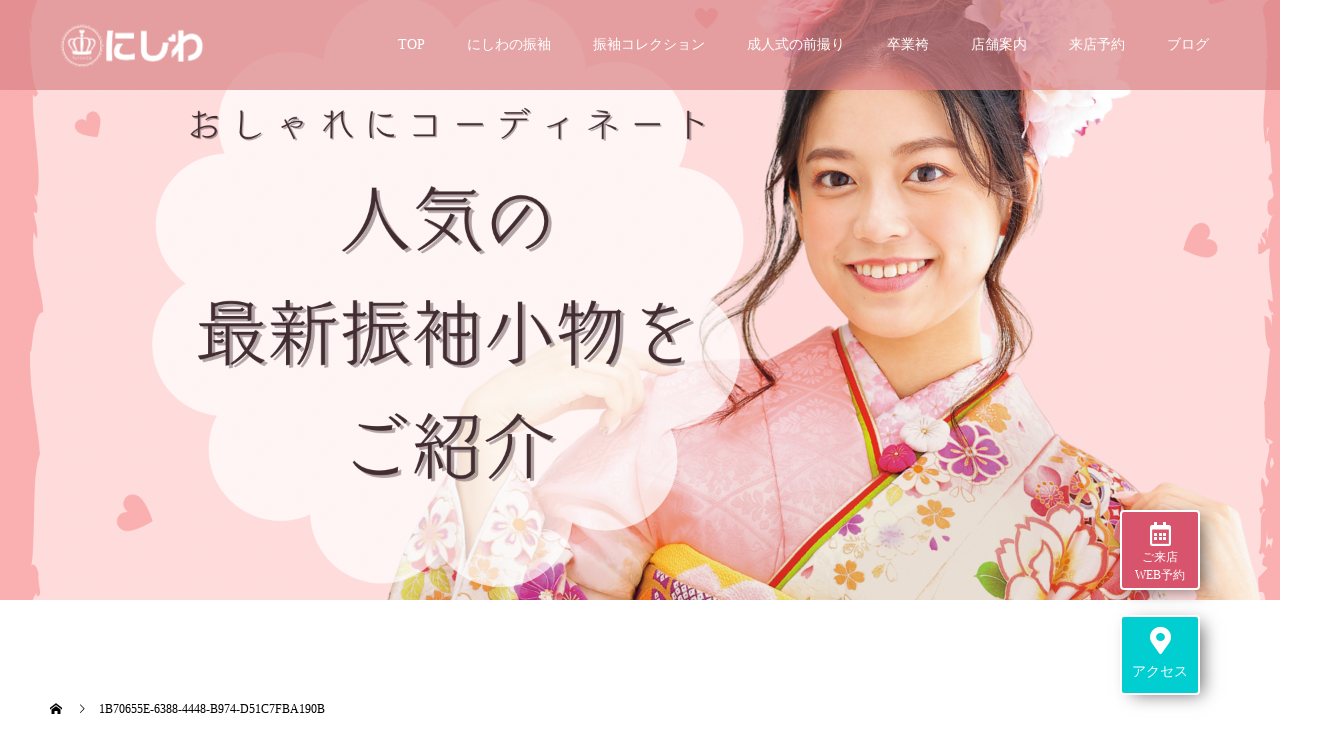

--- FILE ---
content_type: text/html; charset=UTF-8
request_url: https://furisode-nishiwa.com/post-1993/1b70655e-6388-4448-b974-d51c7fba190b/
body_size: 14506
content:
<!doctype html>
<html dir="ltr" lang="ja" prefix="og: https://ogp.me/ns#" prefix="og: http://ogp.me/ns#">
<head>
<meta charset="UTF-8">
<meta name="viewport" content="width=device-width, initial-scale=1">
<meta name="description" content="成人式の振袖レンタルや購入、ママ振袖のコーディネートは東京都八王子市で創業190余年の「にしわ」へ。古典・レトロ・モダンなど幅広い色柄から最適な装いをご提案。成人式当日の着付け・ヘアメイク、前撮り撮影もお手伝いします。">
<title>1B70655E-6388-4448-B974-D51C7FBA190B | 八王子で振袖ならにしわ【レンタル/購入/撮影】</title>
	<style>img:is([sizes="auto" i], [sizes^="auto," i]) { contain-intrinsic-size: 3000px 1500px }</style>
	
		<!-- All in One SEO 4.7.8 - aioseo.com -->
	<meta name="robots" content="max-image-preview:large" />
	<meta name="author" content="nishiwa31"/>
	<link rel="canonical" href="https://furisode-nishiwa.com/post-1993/1b70655e-6388-4448-b974-d51c7fba190b/" />
	<meta name="generator" content="All in One SEO (AIOSEO) 4.7.8" />

		<!-- Global site tag (gtag.js) - Google Analytics -->
<script async src="https://www.googletagmanager.com/gtag/js?id=UA-213922746-1"></script>
<script>
 window.dataLayer = window.dataLayer || [];
 function gtag(){dataLayer.push(arguments);}
 gtag('js', new Date());

 gtag('config', 'UA-213922746-1');
</script>
		<meta property="og:locale" content="ja_JP" />
		<meta property="og:site_name" content="八王子で振袖ならにしわ【レンタル/購入/撮影】 | 成人式の振袖レンタルや購入、ママ振袖のコーディネートは東京都八王子市で創業190余年の「にしわ」へ。古典・レトロ・モダンなど幅広い色柄から最適な装いをご提案。成人式当日の着付け・ヘアメイク、前撮り撮影もお手伝いします。" />
		<meta property="og:type" content="article" />
		<meta property="og:title" content="1B70655E-6388-4448-B974-D51C7FBA190B | 八王子で振袖ならにしわ【レンタル/購入/撮影】" />
		<meta property="og:url" content="https://furisode-nishiwa.com/post-1993/1b70655e-6388-4448-b974-d51c7fba190b/" />
		<meta property="article:published_time" content="2022-05-27T05:31:01+00:00" />
		<meta property="article:modified_time" content="2022-05-27T05:32:03+00:00" />
		<meta name="twitter:card" content="summary" />
		<meta name="twitter:title" content="1B70655E-6388-4448-B974-D51C7FBA190B | 八王子で振袖ならにしわ【レンタル/購入/撮影】" />
		<script type="application/ld+json" class="aioseo-schema">
			{"@context":"https:\/\/schema.org","@graph":[{"@type":"BreadcrumbList","@id":"https:\/\/furisode-nishiwa.com\/post-1993\/1b70655e-6388-4448-b974-d51c7fba190b\/#breadcrumblist","itemListElement":[{"@type":"ListItem","@id":"https:\/\/furisode-nishiwa.com\/#listItem","position":1,"name":"\u5bb6","item":"https:\/\/furisode-nishiwa.com\/","nextItem":{"@type":"ListItem","@id":"https:\/\/furisode-nishiwa.com\/post-1993\/1b70655e-6388-4448-b974-d51c7fba190b\/#listItem","name":"1B70655E-6388-4448-B974-D51C7FBA190B"}},{"@type":"ListItem","@id":"https:\/\/furisode-nishiwa.com\/post-1993\/1b70655e-6388-4448-b974-d51c7fba190b\/#listItem","position":2,"name":"1B70655E-6388-4448-B974-D51C7FBA190B","previousItem":{"@type":"ListItem","@id":"https:\/\/furisode-nishiwa.com\/#listItem","name":"\u5bb6"}}]},{"@type":"ItemPage","@id":"https:\/\/furisode-nishiwa.com\/post-1993\/1b70655e-6388-4448-b974-d51c7fba190b\/#itempage","url":"https:\/\/furisode-nishiwa.com\/post-1993\/1b70655e-6388-4448-b974-d51c7fba190b\/","name":"1B70655E-6388-4448-B974-D51C7FBA190B | \u516b\u738b\u5b50\u3067\u632f\u8896\u306a\u3089\u306b\u3057\u308f\u3010\u30ec\u30f3\u30bf\u30eb\/\u8cfc\u5165\/\u64ae\u5f71\u3011","inLanguage":"ja","isPartOf":{"@id":"https:\/\/furisode-nishiwa.com\/#website"},"breadcrumb":{"@id":"https:\/\/furisode-nishiwa.com\/post-1993\/1b70655e-6388-4448-b974-d51c7fba190b\/#breadcrumblist"},"author":{"@id":"https:\/\/furisode-nishiwa.com\/author\/nshiwa31\/#author"},"creator":{"@id":"https:\/\/furisode-nishiwa.com\/author\/nshiwa31\/#author"},"datePublished":"2022-05-27T14:31:01+09:00","dateModified":"2022-05-27T14:32:03+09:00"},{"@type":"Organization","@id":"https:\/\/furisode-nishiwa.com\/#organization","name":"\u516b\u738b\u5b50\u3067\u632f\u8896\u306a\u3089\u306b\u3057\u308f\u3010\u30ec\u30f3\u30bf\u30eb\/\u8cfc\u5165\/\u64ae\u5f71\u3011","description":"\u6210\u4eba\u5f0f\u306e\u632f\u8896\u30ec\u30f3\u30bf\u30eb\u3084\u8cfc\u5165\u3001\u30de\u30de\u632f\u8896\u306e\u30b3\u30fc\u30c7\u30a3\u30cd\u30fc\u30c8\u306f\u6771\u4eac\u90fd\u516b\u738b\u5b50\u5e02\u3067\u5275\u696d190\u4f59\u5e74\u306e\u300c\u306b\u3057\u308f\u300d\u3078\u3002\u53e4\u5178\u30fb\u30ec\u30c8\u30ed\u30fb\u30e2\u30c0\u30f3\u306a\u3069\u5e45\u5e83\u3044\u8272\u67c4\u304b\u3089\u6700\u9069\u306a\u88c5\u3044\u3092\u3054\u63d0\u6848\u3002\u6210\u4eba\u5f0f\u5f53\u65e5\u306e\u7740\u4ed8\u3051\u30fb\u30d8\u30a2\u30e1\u30a4\u30af\u3001\u524d\u64ae\u308a\u64ae\u5f71\u3082\u304a\u624b\u4f1d\u3044\u3057\u307e\u3059\u3002","url":"https:\/\/furisode-nishiwa.com\/"},{"@type":"Person","@id":"https:\/\/furisode-nishiwa.com\/author\/nshiwa31\/#author","url":"https:\/\/furisode-nishiwa.com\/author\/nshiwa31\/","name":"nishiwa31"},{"@type":"WebSite","@id":"https:\/\/furisode-nishiwa.com\/#website","url":"https:\/\/furisode-nishiwa.com\/","name":"\u516b\u738b\u5b50\u3067\u632f\u8896\u306a\u3089\u306b\u3057\u308f\u3010\u30ec\u30f3\u30bf\u30eb\/\u8cfc\u5165\/\u64ae\u5f71\u3011","description":"\u6210\u4eba\u5f0f\u306e\u632f\u8896\u30ec\u30f3\u30bf\u30eb\u3084\u8cfc\u5165\u3001\u30de\u30de\u632f\u8896\u306e\u30b3\u30fc\u30c7\u30a3\u30cd\u30fc\u30c8\u306f\u6771\u4eac\u90fd\u516b\u738b\u5b50\u5e02\u3067\u5275\u696d190\u4f59\u5e74\u306e\u300c\u306b\u3057\u308f\u300d\u3078\u3002\u53e4\u5178\u30fb\u30ec\u30c8\u30ed\u30fb\u30e2\u30c0\u30f3\u306a\u3069\u5e45\u5e83\u3044\u8272\u67c4\u304b\u3089\u6700\u9069\u306a\u88c5\u3044\u3092\u3054\u63d0\u6848\u3002\u6210\u4eba\u5f0f\u5f53\u65e5\u306e\u7740\u4ed8\u3051\u30fb\u30d8\u30a2\u30e1\u30a4\u30af\u3001\u524d\u64ae\u308a\u64ae\u5f71\u3082\u304a\u624b\u4f1d\u3044\u3057\u307e\u3059\u3002","inLanguage":"ja","publisher":{"@id":"https:\/\/furisode-nishiwa.com\/#organization"}}]}
		</script>
		<!-- All in One SEO -->

<link rel="alternate" type="application/rss+xml" title="八王子で振袖ならにしわ【レンタル/購入/撮影】 &raquo; フィード" href="https://furisode-nishiwa.com/feed/" />
<script type="text/javascript">
/* <![CDATA[ */
window._wpemojiSettings = {"baseUrl":"https:\/\/s.w.org\/images\/core\/emoji\/15.0.3\/72x72\/","ext":".png","svgUrl":"https:\/\/s.w.org\/images\/core\/emoji\/15.0.3\/svg\/","svgExt":".svg","source":{"concatemoji":"https:\/\/furisode-nishiwa.com\/wp-includes\/js\/wp-emoji-release.min.js?ver=6.7.4"}};
/*! This file is auto-generated */
!function(i,n){var o,s,e;function c(e){try{var t={supportTests:e,timestamp:(new Date).valueOf()};sessionStorage.setItem(o,JSON.stringify(t))}catch(e){}}function p(e,t,n){e.clearRect(0,0,e.canvas.width,e.canvas.height),e.fillText(t,0,0);var t=new Uint32Array(e.getImageData(0,0,e.canvas.width,e.canvas.height).data),r=(e.clearRect(0,0,e.canvas.width,e.canvas.height),e.fillText(n,0,0),new Uint32Array(e.getImageData(0,0,e.canvas.width,e.canvas.height).data));return t.every(function(e,t){return e===r[t]})}function u(e,t,n){switch(t){case"flag":return n(e,"\ud83c\udff3\ufe0f\u200d\u26a7\ufe0f","\ud83c\udff3\ufe0f\u200b\u26a7\ufe0f")?!1:!n(e,"\ud83c\uddfa\ud83c\uddf3","\ud83c\uddfa\u200b\ud83c\uddf3")&&!n(e,"\ud83c\udff4\udb40\udc67\udb40\udc62\udb40\udc65\udb40\udc6e\udb40\udc67\udb40\udc7f","\ud83c\udff4\u200b\udb40\udc67\u200b\udb40\udc62\u200b\udb40\udc65\u200b\udb40\udc6e\u200b\udb40\udc67\u200b\udb40\udc7f");case"emoji":return!n(e,"\ud83d\udc26\u200d\u2b1b","\ud83d\udc26\u200b\u2b1b")}return!1}function f(e,t,n){var r="undefined"!=typeof WorkerGlobalScope&&self instanceof WorkerGlobalScope?new OffscreenCanvas(300,150):i.createElement("canvas"),a=r.getContext("2d",{willReadFrequently:!0}),o=(a.textBaseline="top",a.font="600 32px Arial",{});return e.forEach(function(e){o[e]=t(a,e,n)}),o}function t(e){var t=i.createElement("script");t.src=e,t.defer=!0,i.head.appendChild(t)}"undefined"!=typeof Promise&&(o="wpEmojiSettingsSupports",s=["flag","emoji"],n.supports={everything:!0,everythingExceptFlag:!0},e=new Promise(function(e){i.addEventListener("DOMContentLoaded",e,{once:!0})}),new Promise(function(t){var n=function(){try{var e=JSON.parse(sessionStorage.getItem(o));if("object"==typeof e&&"number"==typeof e.timestamp&&(new Date).valueOf()<e.timestamp+604800&&"object"==typeof e.supportTests)return e.supportTests}catch(e){}return null}();if(!n){if("undefined"!=typeof Worker&&"undefined"!=typeof OffscreenCanvas&&"undefined"!=typeof URL&&URL.createObjectURL&&"undefined"!=typeof Blob)try{var e="postMessage("+f.toString()+"("+[JSON.stringify(s),u.toString(),p.toString()].join(",")+"));",r=new Blob([e],{type:"text/javascript"}),a=new Worker(URL.createObjectURL(r),{name:"wpTestEmojiSupports"});return void(a.onmessage=function(e){c(n=e.data),a.terminate(),t(n)})}catch(e){}c(n=f(s,u,p))}t(n)}).then(function(e){for(var t in e)n.supports[t]=e[t],n.supports.everything=n.supports.everything&&n.supports[t],"flag"!==t&&(n.supports.everythingExceptFlag=n.supports.everythingExceptFlag&&n.supports[t]);n.supports.everythingExceptFlag=n.supports.everythingExceptFlag&&!n.supports.flag,n.DOMReady=!1,n.readyCallback=function(){n.DOMReady=!0}}).then(function(){return e}).then(function(){var e;n.supports.everything||(n.readyCallback(),(e=n.source||{}).concatemoji?t(e.concatemoji):e.wpemoji&&e.twemoji&&(t(e.twemoji),t(e.wpemoji)))}))}((window,document),window._wpemojiSettings);
/* ]]> */
</script>
<style id='wp-emoji-styles-inline-css' type='text/css'>

	img.wp-smiley, img.emoji {
		display: inline !important;
		border: none !important;
		box-shadow: none !important;
		height: 1em !important;
		width: 1em !important;
		margin: 0 0.07em !important;
		vertical-align: -0.1em !important;
		background: none !important;
		padding: 0 !important;
	}
</style>
<link rel='stylesheet' id='wp-block-library-css' href='https://furisode-nishiwa.com/wp-includes/css/dist/block-library/style.min.css?ver=6.7.4' type='text/css' media='all' />
<style id='classic-theme-styles-inline-css' type='text/css'>
/*! This file is auto-generated */
.wp-block-button__link{color:#fff;background-color:#32373c;border-radius:9999px;box-shadow:none;text-decoration:none;padding:calc(.667em + 2px) calc(1.333em + 2px);font-size:1.125em}.wp-block-file__button{background:#32373c;color:#fff;text-decoration:none}
</style>
<style id='global-styles-inline-css' type='text/css'>
:root{--wp--preset--aspect-ratio--square: 1;--wp--preset--aspect-ratio--4-3: 4/3;--wp--preset--aspect-ratio--3-4: 3/4;--wp--preset--aspect-ratio--3-2: 3/2;--wp--preset--aspect-ratio--2-3: 2/3;--wp--preset--aspect-ratio--16-9: 16/9;--wp--preset--aspect-ratio--9-16: 9/16;--wp--preset--color--black: #000000;--wp--preset--color--cyan-bluish-gray: #abb8c3;--wp--preset--color--white: #ffffff;--wp--preset--color--pale-pink: #f78da7;--wp--preset--color--vivid-red: #cf2e2e;--wp--preset--color--luminous-vivid-orange: #ff6900;--wp--preset--color--luminous-vivid-amber: #fcb900;--wp--preset--color--light-green-cyan: #7bdcb5;--wp--preset--color--vivid-green-cyan: #00d084;--wp--preset--color--pale-cyan-blue: #8ed1fc;--wp--preset--color--vivid-cyan-blue: #0693e3;--wp--preset--color--vivid-purple: #9b51e0;--wp--preset--gradient--vivid-cyan-blue-to-vivid-purple: linear-gradient(135deg,rgba(6,147,227,1) 0%,rgb(155,81,224) 100%);--wp--preset--gradient--light-green-cyan-to-vivid-green-cyan: linear-gradient(135deg,rgb(122,220,180) 0%,rgb(0,208,130) 100%);--wp--preset--gradient--luminous-vivid-amber-to-luminous-vivid-orange: linear-gradient(135deg,rgba(252,185,0,1) 0%,rgba(255,105,0,1) 100%);--wp--preset--gradient--luminous-vivid-orange-to-vivid-red: linear-gradient(135deg,rgba(255,105,0,1) 0%,rgb(207,46,46) 100%);--wp--preset--gradient--very-light-gray-to-cyan-bluish-gray: linear-gradient(135deg,rgb(238,238,238) 0%,rgb(169,184,195) 100%);--wp--preset--gradient--cool-to-warm-spectrum: linear-gradient(135deg,rgb(74,234,220) 0%,rgb(151,120,209) 20%,rgb(207,42,186) 40%,rgb(238,44,130) 60%,rgb(251,105,98) 80%,rgb(254,248,76) 100%);--wp--preset--gradient--blush-light-purple: linear-gradient(135deg,rgb(255,206,236) 0%,rgb(152,150,240) 100%);--wp--preset--gradient--blush-bordeaux: linear-gradient(135deg,rgb(254,205,165) 0%,rgb(254,45,45) 50%,rgb(107,0,62) 100%);--wp--preset--gradient--luminous-dusk: linear-gradient(135deg,rgb(255,203,112) 0%,rgb(199,81,192) 50%,rgb(65,88,208) 100%);--wp--preset--gradient--pale-ocean: linear-gradient(135deg,rgb(255,245,203) 0%,rgb(182,227,212) 50%,rgb(51,167,181) 100%);--wp--preset--gradient--electric-grass: linear-gradient(135deg,rgb(202,248,128) 0%,rgb(113,206,126) 100%);--wp--preset--gradient--midnight: linear-gradient(135deg,rgb(2,3,129) 0%,rgb(40,116,252) 100%);--wp--preset--font-size--small: 13px;--wp--preset--font-size--medium: 20px;--wp--preset--font-size--large: 36px;--wp--preset--font-size--x-large: 42px;--wp--preset--spacing--20: 0.44rem;--wp--preset--spacing--30: 0.67rem;--wp--preset--spacing--40: 1rem;--wp--preset--spacing--50: 1.5rem;--wp--preset--spacing--60: 2.25rem;--wp--preset--spacing--70: 3.38rem;--wp--preset--spacing--80: 5.06rem;--wp--preset--shadow--natural: 6px 6px 9px rgba(0, 0, 0, 0.2);--wp--preset--shadow--deep: 12px 12px 50px rgba(0, 0, 0, 0.4);--wp--preset--shadow--sharp: 6px 6px 0px rgba(0, 0, 0, 0.2);--wp--preset--shadow--outlined: 6px 6px 0px -3px rgba(255, 255, 255, 1), 6px 6px rgba(0, 0, 0, 1);--wp--preset--shadow--crisp: 6px 6px 0px rgba(0, 0, 0, 1);}:where(.is-layout-flex){gap: 0.5em;}:where(.is-layout-grid){gap: 0.5em;}body .is-layout-flex{display: flex;}.is-layout-flex{flex-wrap: wrap;align-items: center;}.is-layout-flex > :is(*, div){margin: 0;}body .is-layout-grid{display: grid;}.is-layout-grid > :is(*, div){margin: 0;}:where(.wp-block-columns.is-layout-flex){gap: 2em;}:where(.wp-block-columns.is-layout-grid){gap: 2em;}:where(.wp-block-post-template.is-layout-flex){gap: 1.25em;}:where(.wp-block-post-template.is-layout-grid){gap: 1.25em;}.has-black-color{color: var(--wp--preset--color--black) !important;}.has-cyan-bluish-gray-color{color: var(--wp--preset--color--cyan-bluish-gray) !important;}.has-white-color{color: var(--wp--preset--color--white) !important;}.has-pale-pink-color{color: var(--wp--preset--color--pale-pink) !important;}.has-vivid-red-color{color: var(--wp--preset--color--vivid-red) !important;}.has-luminous-vivid-orange-color{color: var(--wp--preset--color--luminous-vivid-orange) !important;}.has-luminous-vivid-amber-color{color: var(--wp--preset--color--luminous-vivid-amber) !important;}.has-light-green-cyan-color{color: var(--wp--preset--color--light-green-cyan) !important;}.has-vivid-green-cyan-color{color: var(--wp--preset--color--vivid-green-cyan) !important;}.has-pale-cyan-blue-color{color: var(--wp--preset--color--pale-cyan-blue) !important;}.has-vivid-cyan-blue-color{color: var(--wp--preset--color--vivid-cyan-blue) !important;}.has-vivid-purple-color{color: var(--wp--preset--color--vivid-purple) !important;}.has-black-background-color{background-color: var(--wp--preset--color--black) !important;}.has-cyan-bluish-gray-background-color{background-color: var(--wp--preset--color--cyan-bluish-gray) !important;}.has-white-background-color{background-color: var(--wp--preset--color--white) !important;}.has-pale-pink-background-color{background-color: var(--wp--preset--color--pale-pink) !important;}.has-vivid-red-background-color{background-color: var(--wp--preset--color--vivid-red) !important;}.has-luminous-vivid-orange-background-color{background-color: var(--wp--preset--color--luminous-vivid-orange) !important;}.has-luminous-vivid-amber-background-color{background-color: var(--wp--preset--color--luminous-vivid-amber) !important;}.has-light-green-cyan-background-color{background-color: var(--wp--preset--color--light-green-cyan) !important;}.has-vivid-green-cyan-background-color{background-color: var(--wp--preset--color--vivid-green-cyan) !important;}.has-pale-cyan-blue-background-color{background-color: var(--wp--preset--color--pale-cyan-blue) !important;}.has-vivid-cyan-blue-background-color{background-color: var(--wp--preset--color--vivid-cyan-blue) !important;}.has-vivid-purple-background-color{background-color: var(--wp--preset--color--vivid-purple) !important;}.has-black-border-color{border-color: var(--wp--preset--color--black) !important;}.has-cyan-bluish-gray-border-color{border-color: var(--wp--preset--color--cyan-bluish-gray) !important;}.has-white-border-color{border-color: var(--wp--preset--color--white) !important;}.has-pale-pink-border-color{border-color: var(--wp--preset--color--pale-pink) !important;}.has-vivid-red-border-color{border-color: var(--wp--preset--color--vivid-red) !important;}.has-luminous-vivid-orange-border-color{border-color: var(--wp--preset--color--luminous-vivid-orange) !important;}.has-luminous-vivid-amber-border-color{border-color: var(--wp--preset--color--luminous-vivid-amber) !important;}.has-light-green-cyan-border-color{border-color: var(--wp--preset--color--light-green-cyan) !important;}.has-vivid-green-cyan-border-color{border-color: var(--wp--preset--color--vivid-green-cyan) !important;}.has-pale-cyan-blue-border-color{border-color: var(--wp--preset--color--pale-cyan-blue) !important;}.has-vivid-cyan-blue-border-color{border-color: var(--wp--preset--color--vivid-cyan-blue) !important;}.has-vivid-purple-border-color{border-color: var(--wp--preset--color--vivid-purple) !important;}.has-vivid-cyan-blue-to-vivid-purple-gradient-background{background: var(--wp--preset--gradient--vivid-cyan-blue-to-vivid-purple) !important;}.has-light-green-cyan-to-vivid-green-cyan-gradient-background{background: var(--wp--preset--gradient--light-green-cyan-to-vivid-green-cyan) !important;}.has-luminous-vivid-amber-to-luminous-vivid-orange-gradient-background{background: var(--wp--preset--gradient--luminous-vivid-amber-to-luminous-vivid-orange) !important;}.has-luminous-vivid-orange-to-vivid-red-gradient-background{background: var(--wp--preset--gradient--luminous-vivid-orange-to-vivid-red) !important;}.has-very-light-gray-to-cyan-bluish-gray-gradient-background{background: var(--wp--preset--gradient--very-light-gray-to-cyan-bluish-gray) !important;}.has-cool-to-warm-spectrum-gradient-background{background: var(--wp--preset--gradient--cool-to-warm-spectrum) !important;}.has-blush-light-purple-gradient-background{background: var(--wp--preset--gradient--blush-light-purple) !important;}.has-blush-bordeaux-gradient-background{background: var(--wp--preset--gradient--blush-bordeaux) !important;}.has-luminous-dusk-gradient-background{background: var(--wp--preset--gradient--luminous-dusk) !important;}.has-pale-ocean-gradient-background{background: var(--wp--preset--gradient--pale-ocean) !important;}.has-electric-grass-gradient-background{background: var(--wp--preset--gradient--electric-grass) !important;}.has-midnight-gradient-background{background: var(--wp--preset--gradient--midnight) !important;}.has-small-font-size{font-size: var(--wp--preset--font-size--small) !important;}.has-medium-font-size{font-size: var(--wp--preset--font-size--medium) !important;}.has-large-font-size{font-size: var(--wp--preset--font-size--large) !important;}.has-x-large-font-size{font-size: var(--wp--preset--font-size--x-large) !important;}
:where(.wp-block-post-template.is-layout-flex){gap: 1.25em;}:where(.wp-block-post-template.is-layout-grid){gap: 1.25em;}
:where(.wp-block-columns.is-layout-flex){gap: 2em;}:where(.wp-block-columns.is-layout-grid){gap: 2em;}
:root :where(.wp-block-pullquote){font-size: 1.5em;line-height: 1.6;}
</style>
<link rel='stylesheet' id='parent-style-css' href='https://furisode-nishiwa.com/wp-content/themes/switch_tcd063/style.css?ver=6.7.4' type='text/css' media='all' />
<link rel='stylesheet' id='child-style-css' href='https://furisode-nishiwa.com/wp-content/themes/switch_tcd063_child/style.css?ver=6.7.4' type='text/css' media='all' />
<link rel='stylesheet' id='mts_simple_booking_front_css-css' href='https://furisode-nishiwa.com/wp-content/plugins/mts-simple-booking-c/css/mtssb-front.css?ver=6.7.4' type='text/css' media='all' />
<link rel='stylesheet' id='switch-style-css' href='https://furisode-nishiwa.com/wp-content/themes/switch_tcd063_child/style.css?ver=1.3' type='text/css' media='all' />
<script type="text/javascript" src="https://furisode-nishiwa.com/wp-includes/js/jquery/jquery.min.js?ver=3.7.1" id="jquery-core-js"></script>
<script type="text/javascript" src="https://furisode-nishiwa.com/wp-includes/js/jquery/jquery-migrate.min.js?ver=3.4.1" id="jquery-migrate-js"></script>
<link rel="https://api.w.org/" href="https://furisode-nishiwa.com/wp-json/" /><link rel="alternate" title="JSON" type="application/json" href="https://furisode-nishiwa.com/wp-json/wp/v2/media/1994" /><link rel='shortlink' href='https://furisode-nishiwa.com/?p=1994' />
<link rel="alternate" title="oEmbed (JSON)" type="application/json+oembed" href="https://furisode-nishiwa.com/wp-json/oembed/1.0/embed?url=https%3A%2F%2Ffurisode-nishiwa.com%2Fpost-1993%2F1b70655e-6388-4448-b974-d51c7fba190b%2F" />
<link rel="alternate" title="oEmbed (XML)" type="text/xml+oembed" href="https://furisode-nishiwa.com/wp-json/oembed/1.0/embed?url=https%3A%2F%2Ffurisode-nishiwa.com%2Fpost-1993%2F1b70655e-6388-4448-b974-d51c7fba190b%2F&#038;format=xml" />
<script type="text/javascript">
(function(url){
	if(/(?:Chrome\/26\.0\.1410\.63 Safari\/537\.31|WordfenceTestMonBot)/.test(navigator.userAgent)){ return; }
	var addEvent = function(evt, handler) {
		if (window.addEventListener) {
			document.addEventListener(evt, handler, false);
		} else if (window.attachEvent) {
			document.attachEvent('on' + evt, handler);
		}
	};
	var removeEvent = function(evt, handler) {
		if (window.removeEventListener) {
			document.removeEventListener(evt, handler, false);
		} else if (window.detachEvent) {
			document.detachEvent('on' + evt, handler);
		}
	};
	var evts = 'contextmenu dblclick drag dragend dragenter dragleave dragover dragstart drop keydown keypress keyup mousedown mousemove mouseout mouseover mouseup mousewheel scroll'.split(' ');
	var logHuman = function() {
		if (window.wfLogHumanRan) { return; }
		window.wfLogHumanRan = true;
		var wfscr = document.createElement('script');
		wfscr.type = 'text/javascript';
		wfscr.async = true;
		wfscr.src = url + '&r=' + Math.random();
		(document.getElementsByTagName('head')[0]||document.getElementsByTagName('body')[0]).appendChild(wfscr);
		for (var i = 0; i < evts.length; i++) {
			removeEvent(evts[i], logHuman);
		}
	};
	for (var i = 0; i < evts.length; i++) {
		addEvent(evts[i], logHuman);
	}
})('//furisode-nishiwa.com/?wordfence_lh=1&hid=6DCC5B75E16D54F74676579F832C3999');
</script><!-- Google tag (gtag.js) -->
<script async src="https://www.googletagmanager.com/gtag/js?id=AW-11048042941"></script>
<script>
  window.dataLayer = window.dataLayer || [];
  function gtag(){dataLayer.push(arguments);}
  gtag('js', new Date());

  gtag('config', 'AW-11048042941');
</script>
<!-- / Google tag (gtag.js) -->


<!-- Meta Pixel Code -->
<script>
!function(f,b,e,v,n,t,s)
{if(f.fbq)return;n=f.fbq=function(){n.callMethod?
n.callMethod.apply(n,arguments):n.queue.push(arguments)};
if(!f._fbq)f._fbq=n;n.push=n;n.loaded=!0;n.version='2.0';
n.queue=[];t=b.createElement(e);t.async=!0;
t.src=v;s=b.getElementsByTagName(e)[0];
s.parentNode.insertBefore(t,s)}(window, document,'script',
'https://connect.facebook.net/en_US/fbevents.js');
fbq('init', '723887404716570');
fbq('track', 'PageView');
</script>
<noscript><img height="1" width="1" style="display:none"
src="https://www.facebook.com/tr?id=723887404716570&ev=PageView&noscript=1"
/></noscript>
<!-- End Meta Pixel Code -->

	<style>
.c-comment__form-submit:hover,.p-cb__item-btn a,.c-pw__btn,.p-readmore__btn,.p-pager span,.p-page-links a,.p-pagetop,.p-widget__title,.p-entry__meta,.p-headline,.p-article06__cat,.p-nav02__item-upper,.p-page-header__title,.p-plan__title,.p-btn{background: #000000}.c-pw__btn:hover,.p-cb__item-btn a:hover,.p-pagetop:focus,.p-pagetop:hover,.p-readmore__btn:hover,.p-page-links > span,.p-page-links a:hover,.p-pager a:hover,.p-entry__meta a:hover,.p-article06__cat:hover,.p-interview__cat:hover,.p-nav02__item-upper:hover,.p-btn:hover{background: #442602}.p-archive-header__title,.p-article01__title a:hover,.p-article01__cat a:hover,.p-article04__title a:hover,.p-faq__cat,.p-faq__list dt:hover,.p-triangle,.p-article06__title a:hover,.p-interview__faq dt,.p-nav02__item-lower:hover .p-nav02__item-title,.p-article07 a:hover,.p-article07__title,.p-block01__title,.p-block01__lower-title,.p-block02__item-title,.p-block03__item-title,.p-block04__title,.p-index-content02__title,.p-article09 a:hover .p-article09__title,.p-index-content06__title,.p-plan-table01__price,.p-plan__catch,.p-plan__notice-title,.p-spec__title{color: #442602}.p-entry__body a{color: #442602}body{font-family: "Segoe UI", Verdana, "游ゴシック", YuGothic, "Hiragino Kaku Gothic ProN", Meiryo, sans-serif}.c-logo,.p-page-header__title,.p-page-header__desc,.p-archive-header__title,.p-faq__cat,.p-interview__title,.p-footer-link__title,.p-block01__title,.p-block04__title,.p-index-content02__title,.p-headline02__title,.p-index-content01__title,.p-index-content06__title,.p-index-content07__title,.p-index-content09__title,.p-plan__title,.p-plan__catch,.p-header-content__title,.p-spec__title{font-family: "Times New Roman", "游明朝", "Yu Mincho", "游明朝体", "YuMincho", "ヒラギノ明朝 Pro W3", "Hiragino Mincho Pro", "HiraMinProN-W3", "HGS明朝E", "ＭＳ Ｐ明朝", "MS PMincho", serif; font-weight: 500}.p-page-header__title{transition-delay: 3s}.p-hover-effect--type1:hover img{-webkit-transform: scale(1.2);transform: scale(1.2)}.l-header{background: rgba(219, 132, 135, 0.700000)}.l-header--fixed.is-active{background: rgba(219, 132, 135, 0.700000)}.p-menu-btn{color: #ffffff}.p-global-nav > ul > li > a{color: #ffffff}.p-global-nav > ul > li > a:hover{color: #248bad}.p-global-nav .sub-menu a{background: #ffffff;color: #282828}.p-global-nav .sub-menu a:hover{background: #e73e70;color: #ffffff}.p-global-nav .menu-item-has-children > a > .p-global-nav__toggle::before{border-color: #ffffff}.p-footer-link{background-image: url(https://furisode-nishiwa.com/wp-content/uploads/2020/10/index_ph2.jpg)}.p-footer-link::before{background: rgba(238,128,122, 0.300000)}.p-info{background: #ffffff;color: #000000}.p-info__logo{font-size: 25px}.p-footer-nav{background: #ee807a;color: #ffffff}.p-footer-nav a{color: #ffffff}.p-footer-nav a:hover{color: #442602}.p-copyright{background: #e94a58}.p-page-header::before{background: rgba(0, 0, 0, 0)}.p-page-header__desc{color: #ffffff;font-size: 40px}@media screen and (max-width: 1199px) {.l-header{background: #db8487}.l-header--fixed.is-active{background: #db8487}.p-global-nav{background: rgba(255,255,255, 1)}.p-global-nav > ul > li > a,.p-global-nav > ul > li > a:hover,.p-global-nav a,.p-global-nav a:hover,.p-global-nav .sub-menu a,.p-global-nav .sub-menu a:hover{color: #e73e70!important}.p-global-nav .menu-item-has-children > a > .sub-menu-toggle::before{border-color: #e73e70}}@media screen and (max-width: 767px) {.p-page-header__desc{font-size: 18px}}.c-load--type1 { border: 3px solid rgba(0, 0, 0, 0.2); border-top-color: #000000; }
</style>
<link rel="icon" href="https://furisode-nishiwa.com/wp-content/uploads/2021/11/favicon-130x130.png" sizes="32x32" />
<link rel="icon" href="https://furisode-nishiwa.com/wp-content/uploads/2021/11/favicon-240x240.png" sizes="192x192" />
<link rel="apple-touch-icon" href="https://furisode-nishiwa.com/wp-content/uploads/2021/11/favicon-240x240.png" />
<meta name="msapplication-TileImage" content="https://furisode-nishiwa.com/wp-content/uploads/2021/11/favicon-300x300.png" />
		<style type="text/css" id="wp-custom-css">
			.f_btn a {
    position: relative;
    display: flex;
    justify-content: space-around;
    align-items: center;
    max-width: 250px;
    margin: 60px auto 0;
    padding: 10px 25px;
    color: #707070;
    transition: 0.3s ease-in-out;
    font-weight: 500;
    font-size: 12px;
    border: 1px solid #707070;
}
.f_btn a:after {
    content: '';
    width: 5px;
    height: 5px;
    border-top: 3px solid #707070;
    border-right: 3px solid #707070;
    transform: rotate(45deg) translateY(-50%);
    position: absolute;
    top: 50%;
    right: 20px;
    border-radius: 1px;
    transition: 0.3s ease-in-out;
}
@media(min-width: 768px){
  a[href^="tel:"]{
    pointer-events: none;
  }
}
.c-comment__form-submit:hover, .p-cb__item-btn a, .c-pw__btn, .p-readmore__btn, .p-pager span, .p-page-links a, .p-pagetop, .p-widget__title, .p-entry__meta, .p-headline, .p-article06__cat, .p-nav02__item-upper, .p-page-header__title, .p-plan__title, .p-btn{
	background:#1A1F63;
}

.c-comment__form-submit:hover, .p-cb__item-btn a:hover, .c-pw__btn:hover, .p-readmore__btn:hover, .p-pager span:hover, .p-page-links a:hover,.p-pagetop:hover, .p-widget__title:hover, .p-entry__meta:hover, .p-headline:hover, .p-article06__cat:hover, .p-nav02__item-upper:hover, .p-page-header__title:hover, .p-plan__title:hover, .p-btn:hover{
background:#e94a58;
}

body,.c-logo, .p-page-header__title, .p-page-header__desc, .p-archive-header__title, .p-faq__cat, .p-interview__title, .p-footer-link__title, .p-block01__title, .p-block04__title, .p-index-content02__title, .p-headline02__title, .p-index-content01__title, .p-index-content06__title, .p-index-content07__title, .p-index-content09__title, .p-plan__title, .p-plan__catch, .p-header-content__title, .p-spec__title{
	font-family:‘Yu Mincho’, serif;
}
.p-index-content04 {
background: url(/wp-content/uploads/2020/10/news_bg_l.png) no-repeat left top,url(/wp-content/uploads/2020/10/news_bg_r.png) no-repeat right top #e94f5d;	
}
.p-index-content04 .p-headline02__title,.p-headline02__sub {
	color:white;
}

.p-index-content04__col.p-index-content04__col--news {
	width:100%;
}
.p-index-content04__col-list-item.p-article09 {
	width:32%;
}

.p-index-content04__col-list {
	display:flex;
	justify-content: space-between;
}

@media only screen and (max-width: 768px) {
.p-index-content04__col-list {
  flex-direction: column;
  flex-wrap: wrap;
}
.p-index-content04__col-list-item.p-article09 {
	width:auto;
	margin-bottom:32px;
}
}

.p-index-content04__btn {
    position: absolute;
    top: -20px;
    right: 0;
}

.p-header-slider__item-img {
	padding-bottom: 80%;
  background-position: top center;
}
.slick-slide img {
	margin:0 auto;
	max-width: 100%;
}
.p-index-content01 {
	margin-top:-230px;
	height: 230px;
	opacity:0.9;
	padding: 30px 0 39px;
}
@media only screen and (max-width: 768px) {
.p-index-content01 {
	height: auto;
	margin-top:0px;
}
}
.p-index-content01__title {
	margin:0;
	padding:0;
}
.p-index-content01__desc {
	padding:20px 20%;
	margin:0 auto;
	background: url(/wp-content/uploads/2020/10/header_content_bg.png) no-repeat right top;
}
@media only screen and (max-width: 768px) {
.p-index-content01__desc {
	padding:0;
	background: none;
}
}
.p-index-content02__content {
	background: url(/wp-content/uploads/2020/10/content_bg_l.png) no-repeat left top,url(/wp-content/uploads/2020/10/content_bg_r.png) no-repeat right bottom #e94f5d;
	padding:20px 20%;
}
@media only screen and (max-width: 768px) {
.p-index-content02__content {
	padding:2% 5%;
	background:#e94f5d;
}
}
.p-index-content02__desc {
		color:#fff !important;
}
.p-btn {
	background:#E94958;
	color:#fff !important;
}
.p-btn:hover {
	background:#172A88;
}
.p-page-header__title {
	background:#1A1F63;
}
@media screen and (max-width: 767px) {
.p-page-header__title {
	min-width: 300px;
}
}

.p-collection__content {
	position:relative;
}
.p-collection__content a:hover {
	opacity:0.7;
}
.p-collection__content img{
	width:100%;
}
.p-collection__desc {
	position:absolute;
	top:30%;
	right:10%;
	max-width:600px;
	line-height:1.6;
	text-align:center;
}
@media only screen and (max-width: 768px) {
.p-collection__desc {
	position:relative;
	top:0%;
	left:0%;
}
}
.p-index-content08.p-cb__item.l-inner {
	max-width:3000px;
	width:100%;
	padding: 0;
}

.pcnone { display:none; }

@media only screen and (max-width: 768px) {
.pcnone { display:block; }
.spnone { display:none; }
}

.p-article09__title,
.p-article09__date {
	padding: 10px 5% 0;
}
/*
.p-article08_in {
    position: relative;
}
.p-article08_in:before{
	  z-index: 1;
    position: absolute;
    border-width: 150px 150px 0 0;
    border-style: solid;
    border-color: #fff transparent #fff transparent;
    content: "";
}

.p-article08_in .p-article08__title {
	position:absolute;
	top:15px;
	left:5px;
	width:100px;
	color:#172A88;
	text-align:left;
}*/

.p-index-content05__list .p-article06__header {
    position: relative;
}
.p-index-content05__list .p-article06__header:before{
	  z-index: 1;
    position: absolute;
    border-width: 150px 150px 0 0;
    border-style: solid;
    border-color: #fff transparent #fff transparent;
    content: "";
}

.p-index-content05__list .p-article06__header .p-triangle {
	position:absolute;
	top:15px;
	left:5px;
	width:100px;
	color:#172A88;
	text-align:left;
	background:none;
}
.p-pagetop {
	background:#e94a58;
}

@media only screen and (max-width: 768px) {
.s_bnr {
	right:0;
}
.p-pagetop {
	 margin-bottom: 70px;
}
}
.marker_yellow_hoso {
background: linear-gradient(transparent 60%, #ffff66 60%);
}
.midashi1 {
	font-size:30px !important;
	font-weight:bold;
	text-align:center;
	margin: 48px 0 !important;
	color:#1A1F63;
}
.midashi2 span {
margin: 0;
position: relative;
display: inline-block;
background-color: #fff;
margin-left: 20%;
padding: 26px 10px;
font-size:26px;
color:#E94F5D;
}
.midashi2 {
position: relative;
margin-bottom: 15px;
}
.midashi2:before {
content:  '';
background-color: #E94F5D;
display: block;
position: absolute;
width: 100%;
height: 1px;
top: 0;
bottom: 0;
left: 0;
margin: auto;
}

.midashi3 {
  padding: 0.25em 0.5em;/*上下 左右の余白*/
  color: #E94F5D;/*文字色*/
  background: transparent;/*背景透明に*/
  border-left: solid 5px #E94F5D;/*左線*/
	font-size:18px!important;
	font-weight:bold;
}
.midashi4 { 
	color:#E94F5D;
	font-size:20px!important;
	font-weight:bold;
}

.img-box {
	display:flex;
	justify-content: space-between;
	margin-bottom:36px;
}
@media only screen and (max-width: 768px) {
.img-box {
  flex-direction: column;
  flex-wrap: wrap;
}
}
.img-box div.text{
	width:63%;
}
.img-box div.text p {
	text-align:left;
}
.img-box div.ph {
	width:35%;
}
@media only screen and (max-width: 768px) {
.img-box div.ph {
	width:100%;
}
.img-box div.ph img {
	width:100%;
}
.img-box div.text {
	width:100%;
	margin-top:32px;
}
.order1 {
  order: 1;
}
.order2 {
  order: 2;
}
}
.text-link a {
    text-decoration: underline;
    color: #E94F5D;
}
.text-link a:hover {
    color: #48b1e2;
}
.center{
	text-align:center;
}
.left{
	text-align:left;
}
.right{
	text-align:right;
}
.pink {
	color:#EAC5C3;
}
.green {
	color:#7EC3B4;
}
.marker-yellow {
 background:linear-gradient(transparent 75%, #fcff21 75%);
font-weight:bold; 
}

.ph-4colbox,.ph-3colbox,.ph-2colbox {
	display:flex;
	justify-content: space-between;
	flex-wrap:wrap;
}
.ph-4colbox li,
.ph-3colbox li,
.ph-2colbox li{
	list-style:none !important;
	margin-bottom:20px;
}
.ph-4colbox li{
	width:24%;
}
.ph-3colbox li{
	width:30%;
}
.ph-2colbox li{
	width:48%;
}
@media only screen and (max-width: 768px) {
.ph-4colbox li{
	width:48%;
}
.ph-3colbox{
	display:block;
}
.ph-3colbox li{
	width:80%;
	margin:10px auto;
}
}
@media only screen and (max-width: 768px) {
.ph-2colbox li{
	width:auto;
}
}
.ph-4colbox li span,
.ph-3colbox li span,
.ph-2colbox li span{
	font-weight:bold;
}
.catch-box {
	background:#F6F5F5;
	padding: 32px 5% 1px;
	border-radius:8px;
}
.h_bnr {
display: flex;
position: fixed;
position: -webkit-fixed;
bottom: 0px;
right: 80px;
z-index: 100;
}
@media only screen and (max-width: 1200px) {
.h_bnr {
	display:none;
}
.fa-2x {
    font-size: 1.5em !important;
}
.s_bnr ul li {
	line-height:43px;
}
.s_bnr ul li a {
	line-height:1.5;
}
}
.h_bnr ul {
	width:80px;
}
.h_bnr ul li {
	margin:0 0px 25px;
}
.h_bnr ul li a {
   color:#FFF;
   display:inline-block;
}
.h_bnr ul li a:hover {
	opacity:0.8;
}
.s_bnr {
	display:none;
}
@media only screen and (max-width: 1200px) {
.s_bnr {
	display:block;
	border-top:2px solid #fff;
}
}
@media only screen and (max-width: 1200px) {
.s_bnr ul li {
	width:33.3%;
}
}

#t_icn01 {
background-size: auto auto;
background-color: #00ced1;
	border-left:2px solid #fff;
}
#t_icn02 {
background-size: auto auto;
background-color: #EF889C;
	border-left:2px solid #fff;
}
#t_icn03 {
background-size: auto auto;
background-color: #deb887;
}
#t_icn04,#t_icn05 {
box-shadow: 7px 4px 17px -5px rgba(0,0,0,0.6);
border:2px solid #fff;
text-align:center;
border-radius:4px;
}

#t_icn04 {
background-color: #D7546C;
width:80px;
height:80px;
font-size:12px;
padding-top:10px;
line-height:1.5;
}
#t_icn05 {
background-color: #00ced1;
width:80px;
height:80px;
font-size:14px;
padding-top:10px;
line-height:1.8;
}
@media only screen and (max-width: 768px) {
.pagetop {
	margin-bottom:40px;
}
}
.line-box {
	display:flex;
	justify-content: space-between;
	border:1px solid #ccc;
	margin-left:0px!important;
}
.line-box li{
	padding:2% 4%;
	flex:1;
	list-style:none!important;
}
.line-box li:first-child{
	border-right:1px solid #ccc;
}
@media only screen and (max-width: 768px) {
.line-box {
	display:block;
}
}
.p-global-nav .sub-menu a {
	width:180px;
}

.cat_list {
	border:2px dotted #ccc;
	padding:10px;
	text-align:center;
	max-width:1100px;
	margin:0px auto 30px;
}

.cat_list .children{
	display:flex;
	justify-content: space-between;
}
@media only screen and (max-width: 640px) {
.cat_list .children{
	display:block;
}
}
.cat_list .children li{
	list-style:none;
	margin:5px;
	width:33%;
}
@media only screen and (max-width: 640px) {
.cat_list .children li{
	margin:5px;
	width:100%;
}
}
.cat_list .children li a{
	display:block;
	padding:10px;
}
.cat_list .children li .children {
	flex-wrap:wrap;
	justify-content: flex-start;
}
@media only screen and (max-width: 640px) {
.cat_list .children li .children {
	display:flex;
}
}
.cat_list .children li .children li {
	width:30%;
}
.cat_list .children li .children li a{
	color:#fff;
	background:#ee807a;
	border-radius:6px;
}
.cat_list li a:hover {
	opacity:0.8;
}

.cat_list .children .cat-item {
	margin-top:10px;
	background:#ffffd6;
	border-radius:6px;
}
.g_tag {
	text-align:center;
}

.g_tag li {
	display:inline-block;
}

.g_tag a {
	color:#fff;
	background:#ee807a;
	border-radius:6px;
	display:inline-block;
	padding:10px;
	margin:6px;
}
.archive .p-interview-list__item,
.single-interview .p-interview-list__item{
	padding:12px 0;
}
.p-interview .p-triangle__inner {
	font-size:20px;
	padding:30px 0;
}
.slick-prev:before, .slick-next:before {color:#000 !important;}

.g_catch {
	font-weight: 900;
	font-size: 26px;
	color: #442506;
	text-align: center;
	margin: 20px 0;
}
.g_txt {
	margin: 20px 0;
	padding: 10px;
	text-align: center;
}

.post-type-archive-interview .p-page-header__img,.term-furisode .p-page-header__img,.single-interview .p-page-header__img,.tax-interview_category .p-page-header__img{
	background: url(/wp-content/uploads/2020/12/catch_gallay_furisode.jpg) no-repeat center top /cover;
}

.post-type-archive-customers .p-page-header__img,.single-customers .p-page-header__img,.tax-customers_category .p-page-header__img {
	background: url(/wp-content/uploads/2020/12/catch_gallay_customers.jpg) no-repeat center top /cover !important;
}

.blog .p-page-header__img,.post-template-default .p-page-header__img {
	background: url(/wp-content/uploads/2020/12/catch_blog.jpg) no-repeat center top /cover !important;
}
.p-interview {
	padding: 50px 200px;
}
@media only screen and (max-width: 768px) {
.p-interview {
	padding:40px;
}
}

.archive .p-interview-list__item, .single-interview .p-interview-list__item {
	padding-bottom:0px !important;
}

.p-article07__title {
	line-height:1.5;
	padding-top:45px;
	padding-right:20px;
}
@media only screen and (max-width: 768px) {
.p-article07__title {
	padding-top:0px;
}
}
.p-footer-link__list2 {
	display:flex;
	justify-content: space-between;
	width:60%;
	margin:0 auto;
}
.p-footer-link__list2 li{
	width:48%;
	text-align:center;
}
@media only screen and (max-width: 768px) {
.p-footer-link__list2 {
	display:block;
	justify-content: space-between;
}
.p-footer-link__list2 li{
	width:100%;
	margin:10px auto;
	text-align:center;
}
}
.p-footer-link__list2 li:first-child span{
	line-height:2;
}
.p-footer-link__list2 a.text_link{
	background:#fff;
	display:block;
	padding:20px;
	border-radius:6px;
	height:70px;
}
.p-footer-link__list2 a:hover{
	opacity:0.8;
}
.p-footer-nav {
	    flex-wrap: wrap;
}
@media only screen and (max-width: 768px) {
.l-primary div.mw_wp_form table.cform  th,.l-primary div.mw_wp_form table.cform td {display:block;}
}
@media only screen and (max-width: 1199px){
.p-global-nav .menu-item-has-children > a > .p-global-nav__toggle::before {
    width: 100%;
    text-align: right;
}
}@media only screen and (min-width: 1199px){
.p-global-nav > ul > li:nth-child(2)  > a,.p-global-nav > ul > li:nth-child(3)  > a,.p-global-nav > ul > li:nth-child(4)  > a,.p-global-nav > ul > li:nth-child(6)  > a,.p-global-nav > ul > li:nth-child(7)  > a,.p-global-nav > ul > li:nth-child(8)  > a{
	pointer-events: none;
}
}


.top-white{
color: #ffffff; 
}
	
	@media screen and (max-width: 767px) {
.top-white{
	color: #000; 
		}
}

/*ブログ個別ページ日付部分調整*/
.single-post .p-triangle {
position:relative;
width:100%;
height:auto;
}
.single-post .p-triangle::before {
border-width:0;
}
.single-post .p-triangle .p-date {
color:#000;
font-size:18px;
padding-bottom:10px;
}
.box-gray {
    margin: 10px auto;
    padding: 10px;
    border: 1px solid #ccc;
}
.box-gray-bg {
    margin: 10px auto;
    padding: 10px;
	text-align:center;
    background: #ccc;
}
.action-button1 button {
	    font-family: ‘Yu Mincho’, serif;
	width:100%;
	padding:16px;
	border:0;
  background: #1A1F63;
	color:white;
	cursor:pointer;
}
.action-button2 a {
	display:block;
	width:100%;
	padding:16px;
	margin-top:20px;
  background: #ccc;
}
.action-button2 a:hover {
	text-decoration:none;
}
.thumb-height-half .p-article06__img img {
    width: 100%;
    height: 250px;
    object-fit: cover;
    object-position: 100% 0;
}		</style>
		<link rel="stylesheet" href="https://use.fontawesome.com/releases/v5.8.2/css/all.css" integrity="sha384-oS3vJWv+0UjzBfQzYUhtDYW+Pj2yciDJxpsK1OYPAYjqT085Qq/1cq5FLXAZQ7Ay" crossorigin="anonymous">
<link href="https://cdnjs.cloudflare.com/ajax/libs/lightbox2/2.7.1/css/lightbox.css" rel="stylesheet">
<link href="http://fonts.googleapis.com/css?family=Patrick+Hand+SC" rel="stylesheet" type="text/css">
</head>
<body class="attachment attachment-template-default single single-attachment postid-1994 attachmentid-1994 attachment-png">
  <div id="site_loader_overlay">
  <div id="site_loader_animation" class="c-load--type1">
      </div>
</div>
<header id="js-header" class="l-header">
  <div class="l-header__inner l-inner">
    <div class="l-header__logo c-logo">
    <a href="https://furisode-nishiwa.com/">
    <img src="https://furisode-nishiwa.com/wp-content/uploads/2021/10/logo.svg" alt="八王子で振袖ならにしわ【レンタル/購入/撮影】" width="80%">
  </a>
  </div>
    <button id="js-menu-btn" class="p-menu-btn c-menu-btn"></button>
    <nav id="js-global-nav" class="p-global-nav"><ul id="menu-%e3%82%b5%e3%83%b3%e3%83%97%e3%83%ab%e3%83%a1%e3%83%8b%e3%83%a5%e3%83%bc" class="menu"><li id="menu-item-74" class="menu-item menu-item-type-post_type menu-item-object-page menu-item-home menu-item-74"><a href="https://furisode-nishiwa.com/">TOP<span class="p-global-nav__toggle"></span></a></li>
<li id="menu-item-138" class="menu-item menu-item-type-post_type menu-item-object-page menu-item-has-children menu-item-138"><a href="https://furisode-nishiwa.com/furisode/">にしわの振袖<span class="p-global-nav__toggle"></span></a>
<ul class="sub-menu">
	<li id="menu-item-1383" class="menu-item menu-item-type-post_type menu-item-object-page menu-item-1383"><a href="https://furisode-nishiwa.com/furisode/">にしわの振袖<span class="p-global-nav__toggle"></span></a></li>
	<li id="menu-item-422" class="menu-item menu-item-type-post_type menu-item-object-page menu-item-422"><a href="https://furisode-nishiwa.com/furisode/plan/">振袖プラン<span class="p-global-nav__toggle"></span></a></li>
	<li id="menu-item-424" class="menu-item menu-item-type-post_type menu-item-object-page menu-item-424"><a href="https://furisode-nishiwa.com/furisode/consultation/">振袖無料ご相談会<span class="p-global-nav__toggle"></span></a></li>
</ul>
</li>
<li id="menu-item-1021" class="menu-item menu-item-type-post_type_archive menu-item-object-interview menu-item-has-children menu-item-1021"><a href="https://furisode-nishiwa.com/gallay/">振袖コレクション<span class="p-global-nav__toggle"></span></a>
<ul class="sub-menu">
	<li id="menu-item-1389" class="menu-item menu-item-type-post_type_archive menu-item-object-interview menu-item-1389"><a href="https://furisode-nishiwa.com/gallay/">振袖コレクション<span class="p-global-nav__toggle"></span></a></li>
	<li id="menu-item-426" class="menu-item menu-item-type-post_type menu-item-object-page menu-item-426"><a href="https://furisode-nishiwa.com/choose/">振袖の選び方<span class="p-global-nav__toggle"></span></a></li>
</ul>
</li>
<li id="menu-item-140" class="menu-item menu-item-type-post_type menu-item-object-page menu-item-has-children menu-item-140"><a href="https://furisode-nishiwa.com/preshoot/">成人式の前撮り<span class="p-global-nav__toggle"></span></a>
<ul class="sub-menu">
	<li id="menu-item-1384" class="menu-item menu-item-type-post_type menu-item-object-page menu-item-1384"><a href="https://furisode-nishiwa.com/preshoot/">成人式の前撮り<span class="p-global-nav__toggle"></span></a></li>
	<li id="menu-item-1026" class="menu-item menu-item-type-post_type_archive menu-item-object-customers menu-item-1026"><a href="https://furisode-nishiwa.com/customers/">お客様フォトギャラリー<span class="p-global-nav__toggle"></span></a></li>
</ul>
</li>
<li id="menu-item-141" class="menu-item menu-item-type-post_type menu-item-object-page menu-item-141"><a href="https://furisode-nishiwa.com/graduation-hakama/">卒業袴<span class="p-global-nav__toggle"></span></a></li>
<li id="menu-item-142" class="menu-item menu-item-type-post_type menu-item-object-page menu-item-has-children menu-item-142"><a href="https://furisode-nishiwa.com/store/">店舗案内<span class="p-global-nav__toggle"></span></a>
<ul class="sub-menu">
	<li id="menu-item-1385" class="menu-item menu-item-type-post_type menu-item-object-page menu-item-1385"><a href="https://furisode-nishiwa.com/store/">店舗案内<span class="p-global-nav__toggle"></span></a></li>
	<li id="menu-item-428" class="menu-item menu-item-type-post_type menu-item-object-page menu-item-428"><a href="https://furisode-nishiwa.com/store/company/">会社概要<span class="p-global-nav__toggle"></span></a></li>
</ul>
</li>
<li id="menu-item-429" class="menu-item menu-item-type-post_type menu-item-object-page menu-item-has-children menu-item-429"><a href="https://furisode-nishiwa.com/reservation/">来店予約<span class="p-global-nav__toggle"></span></a>
<ul class="sub-menu">
	<li id="menu-item-1393" class="menu-item menu-item-type-post_type menu-item-object-page menu-item-1393"><a href="https://furisode-nishiwa.com/reservation/">来店予約<span class="p-global-nav__toggle"></span></a></li>
	<li id="menu-item-430" class="menu-item menu-item-type-post_type menu-item-object-page menu-item-430"><a href="https://furisode-nishiwa.com/contact/">カタログ請求・お問合せ<span class="p-global-nav__toggle"></span></a></li>
</ul>
</li>
<li id="menu-item-144" class="menu-item menu-item-type-post_type menu-item-object-page current_page_parent menu-item-has-children menu-item-144"><a href="https://furisode-nishiwa.com/blog/">ブログ<span class="p-global-nav__toggle"></span></a>
<ul class="sub-menu">
	<li id="menu-item-1391" class="menu-item menu-item-type-post_type menu-item-object-page current_page_parent menu-item-1391"><a href="https://furisode-nishiwa.com/blog/">ブログ<span class="p-global-nav__toggle"></span></a></li>
	<li id="menu-item-431" class="menu-item menu-item-type-post_type_archive menu-item-object-news menu-item-431"><a href="https://furisode-nishiwa.com/news/">ニュース<span class="p-global-nav__toggle"></span></a></li>
</ul>
</li>
</ul></nav>  </div>
		
<div class="h_bnr">
			<ul>
			<li id="t_icn04"><a href="https://furisode-nishiwa.com/reservation/"><i class="far fa-calendar-alt fa-fw fa-2x"></i><br>ご来店<br>WEB予約</a></li>
			<li id="t_icn05"><a href="https://furisode-nishiwa.com/store/"><i class="fas fa-map-marker-alt fa-fw fa-2x"></i><br>アクセス</a></li>
			</ul>
</div>
			
	
	
<div class="s_bnr">
			<ul>
			<li id="t_icn03"><a href="https://furisode-nishiwa.com/store/"><i class="fas fa-map-marker-alt fa-fw fa-2x"></i><br>アクセス</a></li>
			<li id="t_icn02"><a href="https://furisode-nishiwa.com/reservation/"><i class="far fa-envelope fa-fw fa-2x"></i><br>ご来店予約</a></li>
			<li id="t_icn01"><a href="tel:0120-465-455"><i class="fas fa-mobile-alt fa-fw fa-2x"></i><br>TEL</a></li>
			</ul>
</div>
</header>
<main class="l-main">
    <header id="js-page-header" class="p-page-header">
	    <h1 class="p-page-header__title">ブログ</h1>
        <div class="p-page-header__inner l-inner">
      <p id="js-page-header__desc" class="p-page-header__desc"><span></span></p>
    </div>
    <div id="js-page-header__img" class="p-page-header__img p-page-header__img--type3">
      <img src="https://furisode-nishiwa.com/wp-content/uploads/2022/05/1B70655E-6388-4448-B974-D51C7FBA190B.png" alt="">
    </div>
  </header>
  <ol class="p-breadcrumb c-breadcrumb l-inner" itemscope="" itemtype="http://schema.org/BreadcrumbList">
<li class="p-breadcrumb__item c-breadcrumb__item c-breadcrumb__item--home" itemprop="itemListElement" itemscope="" itemtype="http://schema.org/ListItem">
<a href="https://furisode-nishiwa.com/" itemscope="" itemtype="http://schema.org/Thing" itemprop="item">
<span itemprop="name">HOME</span>
</a>
<meta itemprop="position" content="1">
</li>
<li class="p-breadcrumb__item c-breadcrumb__item">1B70655E-6388-4448-B974-D51C7FBA190B</li>
</ol>
  <div class="l-contents l-inner">
    <div class="l-primary">
      			<article class="p-entry">
        <div class="p-entry__inner">
                    <div class="p-triangle p-triangle--no-padding p-triangle--grey">
            <time class="p-date" datetime="2022-05-27">2022.05.27</time>
          </div>
          				  <figure class="p-entry__img">
            <img src="https://furisode-nishiwa.com/wp-content/themes/switch_tcd063/assets/images/725x465.gif" alt="">
          </figure>
			    <header class="p-entry__header">
                        <p class="p-entry__meta">
              <a href=""></a>
            </p>
                        <h1 class="p-entry__title">1B70655E-6388-4448-B974-D51C7FBA190B</h1>
				  </header>
          <div class="p-entry__body">
          <p class="attachment"><a href='https://furisode-nishiwa.com/wp-content/uploads/2022/05/1B70655E-6388-4448-B974-D51C7FBA190B.png'><img fetchpriority="high" decoding="async" width="300" height="169" src="https://furisode-nishiwa.com/wp-content/uploads/2022/05/1B70655E-6388-4448-B974-D51C7FBA190B-300x169.png" class="attachment-medium size-medium" alt="振袖をおしゃれに着こなすには小物選びが鍵！八王子にしわで人気の最新振袖小物をご紹介します" srcset="https://furisode-nishiwa.com/wp-content/uploads/2022/05/1B70655E-6388-4448-B974-D51C7FBA190B-300x169.png 300w, https://furisode-nishiwa.com/wp-content/uploads/2022/05/1B70655E-6388-4448-B974-D51C7FBA190B-1024x576.png 1024w, https://furisode-nishiwa.com/wp-content/uploads/2022/05/1B70655E-6388-4448-B974-D51C7FBA190B-768x432.png 768w, https://furisode-nishiwa.com/wp-content/uploads/2022/05/1B70655E-6388-4448-B974-D51C7FBA190B-1536x864.png 1536w, https://furisode-nishiwa.com/wp-content/uploads/2022/05/1B70655E-6388-4448-B974-D51C7FBA190B.png 1920w" sizes="(max-width: 300px) 100vw, 300px" /></a></p>
          </div>
                    				  <ul class="p-entry__meta-box c-meta-box u-clearfix">
				  	<li class="c-meta-box__item c-meta-box__item--category"></li>				  </ul>
				                    </div>
      </article>
                      </div><!-- /.l-primary -->
    <div class="l-secondary">
<div class="p-widget tcdw_category_list_widget" id="tcdw_category_list_widget-2">
    <div class="p-list">
		  <h2 class="p-widget__title mb0">カテゴリー</h2>		  <ul>
 			  			  <li><a class="clearfix" href="https://furisode-nishiwa.com/category/maedori/">前撮り撮影について</a></li>
			  			  <li><a class="clearfix" href="https://furisode-nishiwa.com/category/furisode/">振袖</a></li>
			  		  </ul>
    </div>
		</div>
</div><!-- /.l-secondary -->
  </div><!-- /.l-contents -->
</main>
<footer class="l-footer">

  
        <section id="js-footer-link" class="p-footer-link p-footer-link--img">

      
        
      		

      <div class="p-footer-link__inner l-inner">
        <h2 class="p-footer-link__title">成人式準備は東京都八王子市で創業190余年の「にしわ」へ</h2>
        <p class="p-footer-link__desc">お客様のご要望を伺いながら楽しい振袖選び、そして前撮りまでトータルでお手伝いいたします。<br>
		<span style="font-size:30px;"><a href="TEL:0120-465-455" style="color:#fff;">0120-465-455</a></span><br>
			営業時間：10：00～18：00　年中無休（年末年始・夏期休暇は除く）</p>
<ul class="p-footer-link__list2">
    <li>
        <a class="text_link" href="https://furisode-nishiwa.com/reservation/">
        <span>ご来店予約</span>
        </a>
    </li>
    <li>
        <a class="text_link" href="https://furisode-nishiwa.com/contact/">
        <span>お問い合わせ・<br>パンフレット請求</span>
        </a>
    </li>
</ul>		  
        <!--ul class="p-footer-link__list">
                              <li class="p-footer-link__list-item p-article07">
            <a class="p-hover-effect--type1" href="/wp/reservation-02/">
              <span class="p-article07__title">ご来店予約</span>
              <img src="https://furisode-nishiwa.com/wp-content/uploads/2021/01/furisode_plan_ph15.jpg" alt="">
            </a>
          </li>
                              <li class="p-footer-link__list-item p-article07">
            <a class="p-hover-effect--type1" href="/wp/contact/">
              <span class="p-article07__title">お問い合わせ・
パンフレット請求</span>
              <img src="https://furisode-nishiwa.com/wp-content/uploads/2021/01/furisode_plan_ph15.jpg" alt="">
            </a>
          </li>
                  </ul-->
      </div>		
		
		
    </section>
    
  
  <div class="p-info">
    <div class="p-info__inner l-inner">
      <div class="p-info__logo c-logo">
    <a href="https://furisode-nishiwa.com/">
    <img src="https://furisode-nishiwa.com/wp-content/uploads/2021/10/logo_f.svg" alt="八王子で振袖ならにしわ【レンタル/購入/撮影】" width="70%">
  </a>
  </div>
      <p class="p-info__address">TEL：<a href="TEL:0120-465-455">0120-465-455</a><br>〒192-0053 東京都八王子市八幡町3-1</p>
		<ul class="p-footer-link__list2">
			<li>
				<a href="https://www.instagram.com/furisode_nishiwa/" target="_blank">
					<img src="https://furisode-nishiwa.com/wp-content/uploads/2021/11/f_bnr1.png" width="100%">
				</a>
			</li>
			<li>
				<a href="https://nishiwa.co.jp/" target="_blank">
				<img src="https://furisode-nishiwa.com/wp-content/uploads/2021/11/f_bnr2.png" width="100%">
				</a>
			</li>
		</ul>
	    <ul class="p-social-nav">
                                                          <li class="p-social-nav__item p-social-nav__item--rss"><a href="https://furisode-nishiwa.com/feed/"></a></li>
        	    </ul>
		<div class="f_btn">
		  <a href="https://www.furisodeshop.com/" target="_blank">振袖専門情報サイト　HATACHI</a>
		</div>
    </div>
  </div>
  <ul id="menu-%e3%83%95%e3%83%83%e3%82%bf%e3%83%bc%e3%83%a1%e3%83%8b%e3%83%a5%e3%83%bc" class="p-footer-nav"><li id="menu-item-136" class="menu-item menu-item-type-post_type menu-item-object-page menu-item-home menu-item-136"><a href="https://furisode-nishiwa.com/">トップページ</a></li>
<li id="menu-item-147" class="menu-item menu-item-type-post_type menu-item-object-page menu-item-147"><a href="https://furisode-nishiwa.com/furisode/">にしわの振袖</a></li>
<li id="menu-item-1024" class="menu-item menu-item-type-post_type_archive menu-item-object-interview menu-item-1024"><a href="https://furisode-nishiwa.com/gallay/">振袖コレクション</a></li>
<li id="menu-item-149" class="menu-item menu-item-type-post_type menu-item-object-page menu-item-149"><a href="https://furisode-nishiwa.com/preshoot/">成人式の前撮り</a></li>
<li id="menu-item-150" class="menu-item menu-item-type-post_type menu-item-object-page menu-item-150"><a href="https://furisode-nishiwa.com/graduation-hakama/">卒業袴</a></li>
<li id="menu-item-151" class="menu-item menu-item-type-post_type menu-item-object-page menu-item-151"><a href="https://furisode-nishiwa.com/store/">店舗案内</a></li>
<li id="menu-item-152" class="menu-item menu-item-type-post_type menu-item-object-page menu-item-152"><a href="https://furisode-nishiwa.com/reservation/">来店予約</a></li>
<li id="menu-item-153" class="menu-item menu-item-type-post_type menu-item-object-page current_page_parent menu-item-153"><a href="https://furisode-nishiwa.com/blog/">ブログ</a></li>
<li id="menu-item-929" class="menu-item menu-item-type-post_type menu-item-object-page menu-item-929"><a href="https://furisode-nishiwa.com/sitemap/">サイトマップ</a></li>
<li id="menu-item-930" class="menu-item menu-item-type-post_type menu-item-object-page menu-item-privacy-policy menu-item-930"><a rel="privacy-policy" href="https://furisode-nishiwa.com/privacy-policy/">プライバシーポリシー</a></li>
</ul>  <p class="p-copyright">
  <small>Copyright &copy; きもの ・振袖 にしわ. All rights reserved.</small>
  </p>
  <button id="js-pagetop" class="p-pagetop"></button>
</footer></div>
<script type="text/javascript" src="https://furisode-nishiwa.com/wp-content/themes/switch_tcd063/assets/js/t.min.js?ver=1.3" id="switch-t-js"></script>
<script type="text/javascript" src="https://furisode-nishiwa.com/wp-content/themes/switch_tcd063/assets/js/functions.min.js?ver=1.3" id="switch-script-js"></script>
<script type="text/javascript" src="https://furisode-nishiwa.com/wp-content/themes/switch_tcd063/assets/js/youtube.min.js?ver=1.3" id="switch-youtube-js"></script>
<script>
(function($) {
  var initialized = false;
  var initialize = function() {
    if (initialized) return;
    initialized = true;

    $(document).trigger('js-initialized');
    $(window).trigger('resize').trigger('scroll');
  };

  	$(window).load(function() {
    setTimeout(initialize, 800);
		$('#site_loader_animation:not(:hidden, :animated)').delay(600).fadeOut(400);
		$('#site_loader_overlay:not(:hidden, :animated)').delay(900).fadeOut(800);
	});
	setTimeout(function(){
		setTimeout(initialize, 800);
		$('#site_loader_animation:not(:hidden, :animated)').delay(600).fadeOut(400);
		$('#site_loader_overlay:not(:hidden, :animated)').delay(900).fadeOut(800);
	}, 3000);

  
})(jQuery);
</script>
</body>
</html>


--- FILE ---
content_type: image/svg+xml
request_url: https://furisode-nishiwa.com/wp-content/uploads/2021/10/logo.svg
body_size: 38638
content:
<svg xmlns="http://www.w3.org/2000/svg" xmlns:xlink="http://www.w3.org/1999/xlink" viewBox="0 0 366.32 154.94"><defs><style>.cls-1{fill:none;}.cls-2{isolation:isolate;}</style></defs><g id="レイヤー_2" data-name="レイヤー 2"><g id="レイヤー_1-2" data-name="レイヤー 1"><rect class="cls-1" width="366.32" height="154.94"/><g id="logo_2_画像" data-name="logo 2 画像"><image id="logo_2_画像-2" data-name="logo 2 画像-2" class="cls-2" width="1240" height="548" transform="translate(7.26 29.63) scale(0.19)" xlink:href="[data-uri]"/></g></g></g></svg>